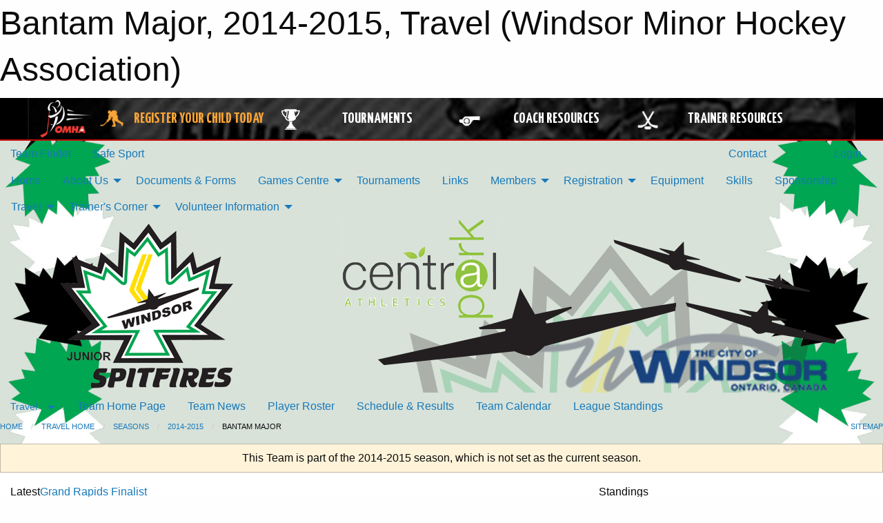

--- FILE ---
content_type: text/html; charset=utf-8
request_url: https://www.google.com/recaptcha/api2/aframe
body_size: 265
content:
<!DOCTYPE HTML><html><head><meta http-equiv="content-type" content="text/html; charset=UTF-8"></head><body><script nonce="s_1lTbsOzsDeilIckqM74Q">/** Anti-fraud and anti-abuse applications only. See google.com/recaptcha */ try{var clients={'sodar':'https://pagead2.googlesyndication.com/pagead/sodar?'};window.addEventListener("message",function(a){try{if(a.source===window.parent){var b=JSON.parse(a.data);var c=clients[b['id']];if(c){var d=document.createElement('img');d.src=c+b['params']+'&rc='+(localStorage.getItem("rc::a")?sessionStorage.getItem("rc::b"):"");window.document.body.appendChild(d);sessionStorage.setItem("rc::e",parseInt(sessionStorage.getItem("rc::e")||0)+1);localStorage.setItem("rc::h",'1769367006211');}}}catch(b){}});window.parent.postMessage("_grecaptcha_ready", "*");}catch(b){}</script></body></html>